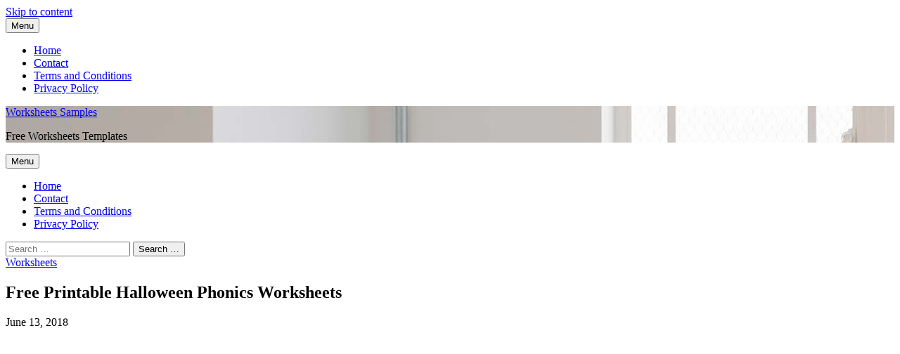

--- FILE ---
content_type: text/html; charset=utf-8
request_url: https://www.google.com/recaptcha/api2/aframe
body_size: 248
content:
<!DOCTYPE HTML><html><head><meta http-equiv="content-type" content="text/html; charset=UTF-8"></head><body><script nonce="_WbhNXib1DdtcmYEhZHULQ">/** Anti-fraud and anti-abuse applications only. See google.com/recaptcha */ try{var clients={'sodar':'https://pagead2.googlesyndication.com/pagead/sodar?'};window.addEventListener("message",function(a){try{if(a.source===window.parent){var b=JSON.parse(a.data);var c=clients[b['id']];if(c){var d=document.createElement('img');d.src=c+b['params']+'&rc='+(localStorage.getItem("rc::a")?sessionStorage.getItem("rc::b"):"");window.document.body.appendChild(d);sessionStorage.setItem("rc::e",parseInt(sessionStorage.getItem("rc::e")||0)+1);localStorage.setItem("rc::h",'1769195135949');}}}catch(b){}});window.parent.postMessage("_grecaptcha_ready", "*");}catch(b){}</script></body></html>